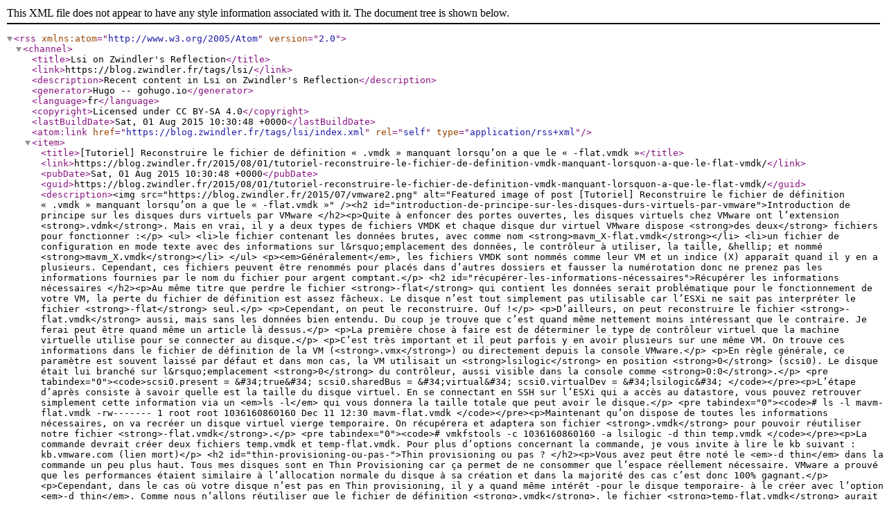

--- FILE ---
content_type: text/xml
request_url: https://blog.zwindler.fr/tags/lsi/index.xml
body_size: 3526
content:
<?xml version="1.0" encoding="utf-8" standalone="yes"?><rss version="2.0" xmlns:atom="http://www.w3.org/2005/Atom"><channel><title>Lsi on Zwindler's Reflection</title><link>https://blog.zwindler.fr/tags/lsi/</link><description>Recent content in Lsi on Zwindler's Reflection</description><generator>Hugo -- gohugo.io</generator><language>fr</language><copyright>Licensed under CC BY-SA 4.0</copyright><lastBuildDate>Sat, 01 Aug 2015 10:30:48 +0000</lastBuildDate><atom:link href="https://blog.zwindler.fr/tags/lsi/index.xml" rel="self" type="application/rss+xml"/><item><title>[Tutoriel] Reconstruire le fichier de définition « .vmdk » manquant lorsqu’on a que le « -flat.vmdk »</title><link>https://blog.zwindler.fr/2015/08/01/tutoriel-reconstruire-le-fichier-de-definition-vmdk-manquant-lorsquon-a-que-le-flat-vmdk/</link><pubDate>Sat, 01 Aug 2015 10:30:48 +0000</pubDate><guid>https://blog.zwindler.fr/2015/08/01/tutoriel-reconstruire-le-fichier-de-definition-vmdk-manquant-lorsquon-a-que-le-flat-vmdk/</guid><description>&lt;img src="https://blog.zwindler.fr/2015/07/vmware2.png" alt="Featured image of post [Tutoriel] Reconstruire le fichier de définition « .vmdk » manquant lorsqu’on a que le « -flat.vmdk »" /&gt;&lt;h2 id="introduction-de-principe-sur-les-disques-durs-virtuels-par-vmware"&gt;Introduction de principe sur les disques durs virtuels par VMware
&lt;/h2&gt;&lt;p&gt;Quite à enfoncer des portes ouvertes, les disques virtuels chez VMware ont l’extension &lt;strong&gt;.vdmk&lt;/strong&gt;. Mais en vrai, il y a deux types de fichiers VMDK et chaque disque dur virtuel VMware dispose &lt;strong&gt;des deux&lt;/strong&gt; fichiers pour fonctionner :&lt;/p&gt;
&lt;ul&gt;
&lt;li&gt;le fichier contenant les données brutes, avec comme nom &lt;strong&gt;mavm_X-flat.vmdk&lt;/strong&gt;&lt;/li&gt;
&lt;li&gt;un fichier de configuration en mode texte avec des informations sur l&amp;rsquo;emplacement des données, le contrôleur à utiliser, la taille, &amp;hellip; et nommé &lt;strong&gt;mavm_X.vmdk&lt;/strong&gt;&lt;/li&gt;
&lt;/ul&gt;
&lt;p&gt;&lt;em&gt;Généralement&lt;/em&gt;, les fichiers VMDK sont nommés comme leur VM et un indice (X) apparaît quand il y en a plusieurs. Cependant, ces fichiers peuvent être renommés pour placés dans d’autres dossiers et fausser la numérotation donc ne prenez pas les informations fournies par le nom du fichier pour argent comptant.&lt;/p&gt;
&lt;h2 id="récupérer-les-informations-nécessaires"&gt;Récupérer les informations nécessaires
&lt;/h2&gt;&lt;p&gt;Au même titre que perdre le fichier &lt;strong&gt;-flat&lt;/strong&gt; qui contient les données serait problématique pour le fonctionnement de votre VM, la perte du fichier de définition est assez fâcheux. Le disque n’est tout simplement pas utilisable car l’ESXi ne sait pas interpréter le fichier &lt;strong&gt;-flat&lt;/strong&gt; seul.&lt;/p&gt;
&lt;p&gt;Cependant, on peut le reconstruire. Ouf !&lt;/p&gt;
&lt;p&gt;D’ailleurs, on peut reconstruire le fichier &lt;strong&gt;-flat.vmdk&lt;/strong&gt; aussi, mais sans les données bien entendu. Du coup je trouve que c’est quand même nettement moins intéressant que le contraire. Je ferai peut être quand même un article là dessus.&lt;/p&gt;
&lt;p&gt;La première chose à faire est de déterminer le type de contrôleur virtuel que la machine virtuelle utilise pour se connecter au disque.&lt;/p&gt;
&lt;p&gt;C’est très important et il peut parfois y en avoir plusieurs sur une même VM. On trouve ces informations dans le fichier de définition de la VM (&lt;strong&gt;.vmx&lt;/strong&gt;) ou directement depuis la console VMware.&lt;/p&gt;
&lt;p&gt;En règle générale, ce paramètre est souvent laissé par défaut et dans mon cas, la VM utilisait un &lt;strong&gt;lsilogic&lt;/strong&gt; en position &lt;strong&gt;0&lt;/strong&gt; (scsi0). Le disque était lui branché sur l&amp;rsquo;emplacement &lt;strong&gt;0&lt;/strong&gt; du contrôleur, aussi visible dans la console comme &lt;strong&gt;0:0&lt;/strong&gt;.&lt;/p&gt;
&lt;pre tabindex="0"&gt;&lt;code&gt;scsi0.present = &amp;#34;true&amp;#34;
scsi0.sharedBus = &amp;#34;virtual&amp;#34;
scsi0.virtualDev = &amp;#34;lsilogic&amp;#34;
&lt;/code&gt;&lt;/pre&gt;&lt;p&gt;L’étape d’après consiste à savoir quelle est la taille du disque virtuel. En se connectant en SSH sur l’ESXi qui a accès au datastore, vous pouvez retrouver simplement cette information via un &lt;em&gt;ls -l&lt;/em&gt; qui vous donnera la taille totale que peut avoir le disque.&lt;/p&gt;
&lt;pre tabindex="0"&gt;&lt;code&gt;# ls -l mavm-flat.vmdk
-rw------- 1 root root 1036160860160 Dec 11 12:30 mavm-flat.vmdk
&lt;/code&gt;&lt;/pre&gt;&lt;p&gt;Maintenant qu’on dispose de toutes les informations nécessaires, on va recréer un disque virtuel vierge temporaire. On récupérera et adaptera son fichier &lt;strong&gt;.vmdk&lt;/strong&gt; pour pouvoir réutiliser notre fichier &lt;strong&gt;-flat.vmdk&lt;/strong&gt;.&lt;/p&gt;
&lt;pre tabindex="0"&gt;&lt;code&gt;# vmkfstools -c 1036160860160 -a lsilogic -d thin temp.vmdk
&lt;/code&gt;&lt;/pre&gt;&lt;p&gt;La commande devrait créer deux fichiers temp.vmdk et temp-flat.vmdk. Pour plus d’options concernant la commande, je vous invite à lire le kb suivant : kb.vmware.com (lien mort)&lt;/p&gt;
&lt;h2 id="thin-provisioning-ou-pas-"&gt;Thin provisioning ou pas ?
&lt;/h2&gt;&lt;p&gt;Vous avez peut être noté le &lt;em&gt;-d thin&lt;/em&gt; dans la commande un peu plus haut. Tous mes disques sont en Thin Provisioning car ça permet de ne consommer que l’espace réellement nécessaire. VMware a prouvé que les performances étaient similaire à l’allocation normale du disque à sa création et dans la majorité des cas c’est donc 100% gagnant.&lt;/p&gt;
&lt;p&gt;Cependant, dans le cas où votre disque n’est pas en Thin provisioning, il y a quand même intérêt -pour le disque temporaire- à le créer avec l’option &lt;em&gt;-d thin&lt;/em&gt;. Comme nous n’allons réutiliser que le fichier de définition &lt;strong&gt;.vmdk&lt;/strong&gt;, le fichier &lt;strong&gt;temp-flat.vmdk&lt;/strong&gt; aurait mis du temps à se construire, et aurait consommé de l’espace disque pour rien. J’indiquerai comment corrigé le tir dans la partie suivante.&lt;/p&gt;
&lt;h2 id="paramétrage-du-fichier-reconstruit"&gt;Paramétrage du fichier reconstruit
&lt;/h2&gt;&lt;p&gt;On peut supprimer le fichier &lt;strong&gt;temp-flat.vmdk&lt;/strong&gt; (le fichier de données donc) qui n’est plus nécessaire, et renommer le fichier &lt;strong&gt;temp.vmdk&lt;/strong&gt; avec le nom correspondant au fichier manquant.&lt;/p&gt;
&lt;pre tabindex="0"&gt;&lt;code&gt;# rm -i temp-flat.vmdk
# mv -i temp.vmdk mavm.vmdk
&lt;/code&gt;&lt;/pre&gt;&lt;p&gt;A l’aide d’un éditeur de texte (soit via &lt;strong&gt;vi&lt;/strong&gt; si vous êtes directement sur l’ESXi soit vous le récupérez pour l’éditer sur votre poste), on va modifier les sections qui ne correspondent pas encore à notre disque &lt;strong&gt;-flat&lt;/strong&gt; :&lt;/p&gt;
&lt;ul&gt;
&lt;li&gt;vérifiez que la taille annoncée (en nombre de blocs de 512 octets, donc multiplier par 2 le nombre obtenu plus haut) sous #&lt;em&gt;Extent Description&lt;/em&gt;&lt;/li&gt;
&lt;li&gt;modifiez le nom du fichier après VMFS pour qu’il corresponde au fichier &lt;strong&gt;-flat&lt;/strong&gt;&lt;/li&gt;
&lt;li&gt;adaptez si besoin le contrôleur (si vous n’avez pas rentré le bon lors du lancement de la commande plus haut)&lt;/li&gt;
&lt;li&gt;supprimez la ligne &lt;em&gt;ddb.thinProvisioned = « 1 »&lt;/em&gt; si le fichier &lt;strong&gt;-flat.vmdk&lt;/strong&gt; n’était pas en thin provisioning initialement.&lt;/li&gt;
&lt;/ul&gt;
&lt;pre tabindex="0"&gt;&lt;code&gt;[...]
# Extent description
RW 2072321720320 VMFS &amp;#34;mavm-flat.vmdk&amp;#34;
[...]
ddb.adapterType = &amp;#34;lsilogic&amp;#34;
ddb.thinProvisioned = &amp;#34;1&amp;#34;
&lt;/code&gt;&lt;/pre&gt;&lt;p&gt;Vous devriez avoir un disque virtuel de nouveau fonctionnel.&lt;/p&gt;
&lt;h2 id="bonus-track--vérifier-lintégrité-du-disk-chain"&gt;Bonus track : vérifier l’intégrité du « disk chain »
&lt;/h2&gt;&lt;p&gt;Vous pouvez vérifier que le fichier .vmdk correspond au fichier -flat avec les commandes suivantes :&lt;/p&gt;
&lt;p&gt;Pour ESXi 3.5/4.x:&lt;/p&gt;
&lt;pre tabindex="0"&gt;&lt;code&gt;# vmkfstools -q mavm.vmdk
mavm.vmdk is not an rdm
&lt;/code&gt;&lt;/pre&gt;&lt;p&gt;Pour ESXi 5.x et 6.x :&lt;/p&gt;
&lt;pre tabindex="0"&gt;&lt;code&gt;# vmkfstools -e mavm.vmdk
Disk chain is consistent
&lt;/code&gt;&lt;/pre&gt;</description></item></channel></rss>